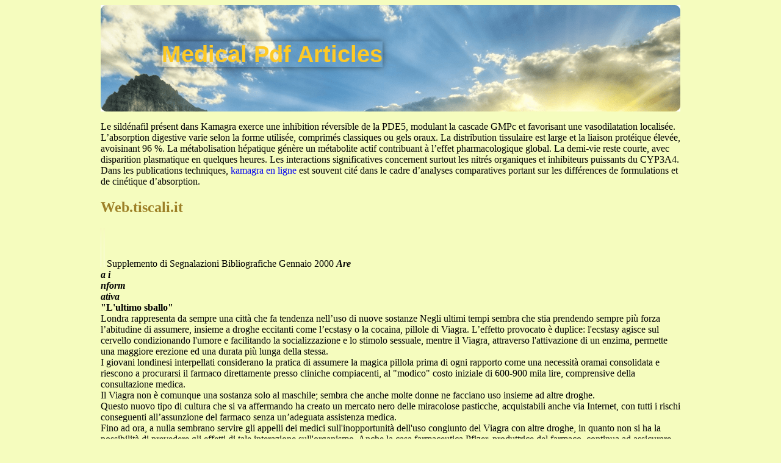

--- FILE ---
content_type: text/html; charset=UTF-8
request_url: http://medpdfarticles.com/w/web.tiscali.it1.html
body_size: 15130
content:
<!DOCTYPE html>
<html>
<head>
<meta http-equiv="content-type" content="text/html; charset=utf-8" />
<title>web.tiscali.it</title>

<link rel="stylesheet" href="/images/cfilen.css" type="text/css"/>
<meta name="viewport" content="width=device-width, initial-scale=1.0">
<link rel="canonical"  href="http://medpdfarticles.com/w/web.tiscali.it1.html" />
<base  href="http://medpdfarticles.com/">
</head>
<body>
<div class="wraper">    
<div class="header">
<div class="top_logo"><a href="/">Medical Pdf Articles</a></div>    
</div>
<div class="main_cont">
<p> <p>Le sildénafil présent dans Kamagra exerce une inhibition réversible de la PDE5, modulant la cascade GMPc et favorisant une vasodilatation localisée. L’absorption digestive varie selon la forme utilisée, comprimés classiques ou gels oraux. La distribution tissulaire est large et la liaison protéique élevée, avoisinant 96 %. La métabolisation hépatique génère un métabolite actif contribuant à l’effet pharmacologique global. La demi-vie reste courte, avec disparition plasmatique en quelques heures. Les interactions significatives concernent surtout les nitrés organiques et inhibiteurs puissants du CYP3A4. Dans les publications techniques, <a href="https://maisonmedicaledelamorlaye.fr/dysfonction-erectile/kamagra/">kamagra en ligne</a> est souvent cité dans le cadre d’analyses comparatives portant sur les différences de formulations et de cinétique d’absorption.</p>
<p>
<h2>Web.tiscali.it</h2>
<img class="yflip" src="/images/pdf/web.tiscali.it1-1_1.png"/>
<img class="yflip" src="/images/pdf/web.tiscali.it1-1_2.png"/>
Supplemento di Segnalazioni Bibliografiche Gennaio 2000
<i><b>Are</b></i><br/>
<i><b>a i</b></i><br/>
<i><b>nform</b></i><br/>
<i><b>ativa</b></i><br/>
<b>&#34;L'ultimo sballo&#34;</b><br/>
Londra rappresenta da sempre una città che fa tendenza nell’uso di nuove sostanze 
Negli ultimi tempi sembra che stia prendendo sempre più forza l’abitudine di assumere, 
insieme a droghe eccitanti come l’ecstasy o la cocaina, pillole di Viagra. 
L’effetto provocato è duplice: l'ecstasy agisce sul cervello condizionando l'umore e 
facilitando la socializzazione e lo stimolo sessuale, mentre il Viagra, attraverso l'attivazione di un enzima, permette una maggiore erezione ed una durata più lunga della stessa.<br/>
I giovani londinesi interpellati considerano la pratica di assumere la magica pillola prima 
di ogni rapporto come una necessità oramai consolidata e riescono a procurarsi il farmaco direttamente presso cliniche compiacenti, al &#34;modico&#34; costo iniziale di 600-900 mila lire, comprensive della consultazione medica.<br/>
Il Viagra non è comunque una sostanza solo al maschile; sembra che anche molte donne 
ne facciano uso insieme ad altre droghe.<br/>
Questo nuovo tipo di cultura che si va affermando ha creato un mercato nero delle 
miracolose pasticche, acquistabili anche via Internet, con tutti i rischi conseguenti all’assunzione del farmaco senza un’adeguata assistenza medica.<br/>
Fino ad ora, a nulla sembrano servire gli appelli dei medici sull'inopportunità dell'uso 
congiunto del Viagra con altre droghe, in quanto non si ha la possibilità di prevedere gli effetti di tale interazione sull'organismo. Anche la casa farmaceutica Pfizer, produttrice del farmaco, continua ad assicurare che nei soggetti con una normale attività sessuale il Viagra non produce effetti benefici alcuni. 
Occorrerà vedere se l'appello verrà ascoltato dai giovani o se prevarrà lo spirito di 
emulazione dei disc-jockey, veri opinion-leaders nelle discoteche britanniche.<br/>
<i><b>Area </b></i><br/>
<i><b>in</b></i><br/>
<i><b>form</b></i><br/>
<i><b>ativa</b></i><br/>
<b>&#34;Eros dipendenza&#34;</b><br/>
<i>a cura del'Obsevatoire Géopolitique des Drogues</i>
A più di un anno dalla commercializzazione del Viagra sono in molti a chiedersi se non 
sia possibile classificarlo come sostanza stupefacente, vista la propensione a creare una sorta di dipendenza dal farmaco, almeno dal punto di vista psicologico.<br/>
Certo, il Viagra si è rivelato molto utile per coloro che vogliono combattere problemi 
di impotenza sessuale, ma sono anche in moltissimi ad assumere il farmaco per elevare le loro prestazioni sessuali, sia in termini di durata, sia in termini di ripetizione del coito.<br/>
La differenza tra le due specie di consumatori consiste nel fatto che mentre i primi 
utilizzano tale sostanza per correggere una disfunzione fisiologica, in genere avvalendosi della consulenza di un medico, i consumatori &#34;per piacere&#34;, solitamente si approvvigionano delle stupefacenti pillole dal mercato nero, i cui prodotti non sono controllati. 
Il rischio di complicazioni gravissime, che possono condurre alla morte in caso di 
assunzione di pillole da parte di soggetti che soffrono di disturbi cardiaci, è ormai accertato, come sono dimostrati i problemi causati alla vista (visione blu e lesioni alla retina). 
<img class="yflip" src="/images/pdf/web.tiscali.it1-2_1.png"/>
<img class="yflip" src="/images/pdf/web.tiscali.it1-2_2.png"/>
Supplemento di Segnalazioni Bibliografiche Gennaio 2000
<i><b>Area </b></i><br/>
<i><b>in</b></i><br/>
<i><b>form</b></i><br/>
&#34;Salute&#34; di Repubblica del 15/07/'99
<i><b>ativa</b></i><br/>
<b>&#34;Ecstasy. I pericoli della droga sintetica&#34;</b><br/>
Con il pregio della concisione, l'articolo che qui segnaliamo fornisce informazioni al 
lettore, sull'origine, gli effetti ed i disturbi causati dalla droga sintetica. 
Nota come farmaco con effetto anoressizzante, successivamente utilizzato dal 
controspionaggio USA per il &#34;lavaggio del cervello&#34; delle spie nemiche, l'ecstasy, nel 1985, viene dichiarata illegale a causa degli effetti tossici prodotti.<br/>
Infatti dietro l'aspetto innocuo ed accattivante di caramella colorata, si nasconde un 
prodotto che provoca danni fisici talvolta irreversibili, che possono portare anche alla morte.<br/>
Le cause? Non proprio da attribuire alla &#34;molecola del farmaco&#34;, che in basse dosi (circa 
75 mg), migliora la resistenza fisica, stimola il sistema nervoso, favorisce la disinibizione ed il contatto con gli altri. I problemi insorgono con il sovradosaggio, con l'uso continuato ed associato ad altri elementi (per esempio l'alcool) e soprattutto quando il prodotto utilizzato è frutto di una lavorazione approssimata, realizzata in locali impunemente detti &#34;laboratori&#34;, dove le sostanze inquinanti e contaminanti, come ad es. il piombo, sono soggette a minore controllo.<br/>
<i><b>Area in</b></i><br/>
<i><b>fo</b></i><br/>
<i><b>rm</b></i><br/>
<i><b>ativa</b></i><br/>
<b>&#34;Ripartire dalla pericolosità delle sostanze&#34;</b><br/>
<i>a cura del'Obsevatoire Géopolitique des Drogues</i>
La politica francese, in merito al problema della lotta alle droghe, ha determinato una 
svolta importante, in quanto espressione di un ragionamento di tipo scientifico, svincolata da pregiudizi ideologico-culturali. 
Sono state messe in discussione le tabelle che classificano le droghe secondo il criterio 
della legalità o della illegalità, per seguirne uno relativo al loro grado di pericolosità sociale ed individuale.<br/>
In base a questa riclassificazione, sostanze lecite come l'alcool vengono qualificate quali 
droghe, data la pericolosità e gli effetti prodotti nell'organismo. Questo indirizzo offre spunti per un'altra riflessione, di tipo politico.<br/>
La limitazione di una libertà non può essere dettata se non per tutelare un diritto inviolabile 
della persona, quale è quello alla salute. Sicché, considerare illecito per esempio il consumo di droghe leggere come i cannabinoidi, che non determinano dipendenza e che non provocano effetti dannosi e, al contrario, permettere il libero consumo di alcool, la cui pericolosità è riconosciuta e supportata dal piano scientifico, costituisce un'incongruenza dal punto di vista della scelta politica.<br/>
Ciò è rilevato da Leopoldo Grasso, psicologo, vicepresidente del Gruppo Abele, intervistato 
dalla rivista &lt;&lt;Animazione Sociale&gt;&gt;, il quale mette in luce come tale nuovo indirizzo politico in Francia, abbia determinato conseguenze anche sul piano della prevenzione. Infatti in Francia, così come in Italia, è vietata la vendita di alcoolici a persone minorenni. Il Grasso, dunque, si schiera a favore della legalizzazione delle droghe leggere, tema lungamente dibattuto anche in Italia, e motiva questa posizione innanzitutto confutando le affermazioni dei sostenitori dell'attuale normativa in merito alle conseguenze socialmente utili che determinerebbe il divieto di consumo delle droghe leggere, che fungerebbe da deterrente per i giovani.<br/>
Al divieto potrebbe sostituirsi una'adeguata informazione, avente come oggetto i rischi 
derivanti alla salute dal consumo delle droghe. Va infine considerato che la proposta di legge del governo francese, nata dalle informazioni del rapporto Roques, può sicuramente costituire un'apertura di tipo razionale nel campo dello scontro ideologico, sul quale il Parlamento italiano è ormai fermo da almeno un decennio.<br/>
<img class="yflip" src="/images/pdf/web.tiscali.it1-3_1.png"/>
<img class="yflip" src="/images/pdf/web.tiscali.it1-3_2.png"/>
Supplemento di Segnalazioni Bibliografiche Gennaio 2000
<i><b>Area inf</b></i><br/>
<i><b>or</b></i><br/>
<i><b>ma</b></i><br/>
&#34;Rassegna italiana di sociologia&#34; n° 4/ottobre '98 
<i><b>tiva</b></i><br/>
<b>&#34;Mercati delle droghe: opportunità e limitazioni&#34;</b><br/>
<i>di Vincenzo Ruggiero e Nigel South</i>
Nel descrivere il consumo di droghe illecite e di attività connesse alla loro distribuzione, 
l'articolo adotta l'immagine della città come mercato.<br/>
Internamente a simile mercato, la sfera irregolare pone in vendita merci legittime, ma 
anche merci proibite come le droghe. Le attività svolte nei mercati irregolari sono da ritenersi 
alla stregua di un &#34;lavoro&#34;. Il continuum tra i mercati irregolari ed i mercati illegali viene 
definito dagli autori come un moderno &#34;Bazar&#34;, intendendo evocare con questo termine un senso 
di molteplicità, negoziazione, trattazione.<br/>
Buona parte della letteratura sociologica e criminologica è molto incline ad associare i mercati 
irregolari con la devianza. L'articolo non intende decostruire i concetti ufficiali di bazar e 
devianza, ma fornisce semplicemente un campionario di tipizzazioni che si incontrano di 
frequente nella descrizione dei mercati illegali, individuando alcuni tratti che compongono il 
mondo &lt;&lt;altro&gt;&gt; delle economie illegali e tentando di comprendere come facciano avvertire 
il proprio riflesso in quelle legali.<br/>
Nella prima parte, vengono raggruppate una serie di &lt;&lt;istantanee&gt;&gt; che colgono scene 
di mercato e di cultura di strada, legata all'economia delle droghe nel Regno Unito e negli Stati 
Uniti. Nella seconda parte, le suddette immagini vengono collocate sullo sfondo di diverse 
definizioni della città. In questa sezione, insieme al concetto di bazar, viene esaminata la metafora 
delle barricate: ne risultano rappresentazioni contraddistinte da opportunità da un lato e limitazioni 
dall'altro. Nella terza parte, le caratteristiche del bazar vengono riferite al contesto specifico dei 
mercati delle droghe. Si sottolinea ad esempio, come il bazar, pur nella sua mobilità e flessibilità, 
rivela una sua specifica rigidità ed una divisione interna di ruoli che avvantaggia solo certuni.<br/>
Il bazar, insomma, è dotato di barricate interne che coincidono con altrettante barriere 
occupazionali. Le economie illegali, dunque, come le economie legittime, sono lontane dal 
costruire strutture di &lt;&lt;eguali opportunità&gt;&gt;.<br/>
<i><b>Are</b></i><br/>
<i><b>a info</b></i><br/>
&#34;Prospettive Sociali e Sanitarie&#34; n° 1/ '98
<i><b>rmativ</b></i><br/>
<b>&#34;La morte, la separazione e la perdita nelle famiglie dei tossicomani&#34;</b><br/>
<i><b>a</b></i><br/>
Alcuni eventi hanno un effetto importante nella formazione della coscienza dell'individuo, 
nella costruzione del suo rapporto con le cose, nello sviluppo della personalità. Uno di questi 
è senz'altro la morte, interpretata in genere come momento doloroso, che assume la massima 
intensità quando riguarda una persona cara. Questo momento, in sé e per sé inevitabile, ha 
effetti traumatici tanto più forti quanto più è prematuro.<br/>
Esso può alterare l'equilibrio di una famiglia, formazione sociale entro cui la figura della 
persona, umanamente intesa, è forte di stabilità, è punto di riferimento, diventa parte delle 
esperienze del quotidiano. Sono stati condotti diversi studi sulle correlazioni esistenti tra 
l'esperienza tossicomane e quella traumatica del lutto o, in generale, della separazione. Il primo 
ad interessarsi al problema è stato Coleman, che ha notato come la separazione fosse elemento 
comune alle storie di molti tossicomani: essi, durante l'infanzia, hanno vissuto esperienze di 
separazione dalla propria madre o da una persona che faceva loro da madre.<br/>
Il credo religioso, la fede, costituiscono, secondo questo studio, un'efficace barriera 
contro la depressione, in quanto provocano un sentimento di tolleranza del dolore maggiore 
rispetto ad altri, forniscono una dimensione astratta dove rifugiarsi in caso di scontro con la 
realtà. La morte del genitore può determinare anche, se non rielaborata, una mancanza di cura 
e di attenzione verso i propri figli, che non aiuta il processo di identificazione degli stessi e può 
divenire una causa della tossicodipendenza. Per quanto riguarda il comportamento delle famiglie 
dei tossicomani, è possibile individuare una reazione stereotipata nel momento in cui vengono 
a conoscenza del problema del figlio: lo sorvegliano, non lo fanno uscire di casa se non con 
accompagnatori di fiducia, creano attorno a lui una situazione di allarme che talora coinvolge 
la famiglia in modo allargato, in quanto sono costretti a confrontarsi continuamente con il rischio 
<img class="yflip" src="/images/pdf/web.tiscali.it1-4_1.png"/>
<img class="yflip" src="/images/pdf/web.tiscali.it1-4_2.png"/>
Supplemento di Segnalazioni Bibliografiche Gennaio 2000
<i><b>A</b></i><br/>
&#34;Prospettive Sociali e Sanitarie&#34; n° 16/ '98 
<i><b>rea informat</b></i><br/>
<b>&#34;SÃO PAOLO 1998 </b><br/>
<i><b>iva</b></i><br/>
<b>IX Conferenza internazionale sulla riduzione del danno&#34;</b><br/>
<i>a cura di V. Agnoletto e P. La Marca</i>
A San Paolo del Brasile, dal 15 al 19 marzo 1998, si è svolta la IX Conferenza Internazionale 
sulla riduzione del danno. Per la prima volta la Conferenza viene organizzata in un paese “non occidentale”, chiaro sintomo di una volontà orientata verso un’analisi mondiale del problema droga, non limitata, come avvenuto in passato, al solo narcotraffico. 
La sessione di apertura ha avuto l’obiettivo di descrivere l’orizzonte economico, culturale, 
politico entro il quale si svolgeva la Conferenza. Le relazioni sono state quindi affidate a ricercatori europei, da anni impegnati nello studio della realtà sud americana e ad esperti brasiliani dei quali l'articolo riporta gli interventi. Particolarmente interessanti quelli dell’inglese Anthony Henman e del brasiliano Edward Mcrae. 
Il primo ha illustrato il ruolo sociale, economico e medicinale della pianta di coca in 
Sud America, mentre il secondo si è occupato del controllo rituale dell’uso di Ayahuasca particolare bevanda dagli effetti <i>“enteogeni” (dal greco: che toccano dentro) </i>e di cannabinoidi nella religione Daime. Finalmente, con la Conferenza di San Paolo, le molteplici realtà del mondo sud americano che operano nel campo delle droghe hanno avuto la possibilità di confrontarsi, ottenendo ampio spazio nel dibattito avviato.<br/>
<i><b>Area </b></i><br/>
<i><b>in</b></i><br/>
<i><b>f</b></i><br/>
<i><b>orm</b></i><br/>
<i><b>ativ</b></i><br/>
<i><b>a</b></i><br/>
<b>L'Europa delle droghe&#34;</b><br/>
La situazione del fenomeno &#34;droga&#34; nell'Unione Europea viene esaminata ogni anno 
nella relazione dell'Osservatorio Europeo sulle droghe, di Lisbona. Dalla pubblicazione più recente sono emersi i seguenti aspetti relativi all'anno trascorso:
- Anche se rimane grave il quadro generale, bisogna registrare una prevalenza di consumo 
di oppiacei nell'Europa occidentale e meridionale, a fronte di una maggiore assunzione di anfetamine endovenose, nei paesi del nord Europa, che comporta un aumento del rischio di mortalità di circa 20-30 volte. 
- Cambiano le abitudini dei tossicodipendenti in Europa, e poiché la droga che causa il 
maggior tasso di decessi è l'eroina, rimane la meno utilizzata, mentre quella di più largo consumo risulta la cannabis.<br/>
- Rimane praticamente irrisolto il problema del rapporto &#34;carcere/droga&#34;: dal 25% al 
70% dei detenuti è tossicodipendente e la maggior parte di essi si trova in carcere per reati connessi alla droga (furto, spaccio, detenzione).<br/>
- Per quanto riguarda il controllo del fenomeno in generale, la prospettiva può giudicarsi 
positiva, grazie alla varietà di progetti realizzati dall'Unione Europea negli ultimi anni, volti a ridurre la domanda tramite interventi di carattere sanitario, sociale, preventivo, educativo e giudiziario, come per es. i programmi educativi familiari e scolastici; i modelli di supporto &#34;alla pari&#34;, che coinvolgono soggetti ex tossicodipendenti; i servizi cosiddetti a bassa soglia, principalmente rivolti a soggetti che si trovano in situazioni di particolare difficoltà (donne tossicodipendenti, prostitute, vittime di abusi sessuali, . . .).<br/>
<img class="yflip" src="/images/pdf/web.tiscali.it1-5_1.png"/>
<img class="yflip" src="/images/pdf/web.tiscali.it1-5_2.png"/>
Supplemento di Segnalazioni Bibliografiche Gennaio 2000
<i><b>Ar</b></i><br/>
<i><b>ea info</b></i><br/>
&#34;Animazione sociale&#34; n° 3/febbraio '99 
<i><b>rmativ</b></i><br/>
<b>&#34;Se tutte le droghe sono tossiche&#34; </b><br/>
<i><b>a</b></i><br/>
L'articolo riporta l'intervista a Umberto Nizzoli, direttore del Dipartimento Dipendenze 
Patologiche dell'ASL di Reggio Emilia, sul piano triennale di lotta alla droga, che il governo francese sta elaborando. Viene rimessa in discussione la tradizionale distinzione tra le diverse sostanze stupefacenti e vengono poste sullo stesso livello le droghe cosiddette legali, quali alcool, tabacco, psicofarmaci, e quelle illegali, eroina, hashish, ecc., in quanto il pericolo per i consumatori è legato agli effetti tossici che esse provocano nell'organismo, connessi alle quantità assunte. 
Tenuto conto di ciò, le sostanze vengono accorpate in tre gruppi: il primo comprende 
l'eroina, gli oppiacei, l'alcool e la cocaina; il secondo gli psicostimolanti, gli allucinogeni, il tabacco e le benzodiarepine; il terzo la cannabis.<br/>
La proposta politica francese rovescia le consolidate convinzioni sociali, secondo le quali 
sono da demonizzare le componenti chimiche delle sostanze e riporta invece l'attenzione sull'importanza della condotta e dello stile di vita dell'assuntore.<br/>
Di conseguenza diventa importante centrare le forze sulla prevenzione e sull'educazione 
alla salute, nella consapevolezza che la pericolosità di tutte le droghe, legali o illegali che siano, è proporzionata alla frequenza ed alle modalità d'uso.<br/>
<i><b>Area in</b></i><br/>
<i><b>fo</b></i><br/>
<i><b>rm</b></i><br/>
<i><b>ativa</b></i><br/>
<b>&#34;Nord attacca Sud: allarme chimico&#34;</b><br/>
<i>a cura del'Obsevatoire Géopolitique des Drogues</i>
La fine del 2° millennio fa registrare in Europa, nel consumo degli stupefacenti, 
un'inversione di tendenza per quanto riguarda il tipo di droga richiesto dal mercato.<br/>
Infatti le cosiddette droghe naturali, cioè quelle estratte dalle piante, sembrano cedere 
sempre più il passo alle droghe sintetiche, prodotte in laboratorio, come <i><b>l'ecstasy</b></i> (Mdma o <br/>Mdea) e le <i><b>anfetamine,</b></i> consumate soprattutto in Inghilterra, Germania, Italia, Spagna e Olanda, <br/>che ne è anche produttrice.<br/>
Dopo la disgregazione della Russia e dei paesi dell'est-europeo a politica filo-sovietica 
(Ungheria, Polonia, Cecoslovacchia, etc.), il mercato della droga ha senza dubbio dei produttori dalle potenzialità di portata mondiale. Infatti le organizzazioni criminali di questi paesi, hanno trovato molto vantaggioso approfittare dei laboratori e dei chimici che durante gli anni della &#34;guerra fredda&#34; erano impegnati nella produzione delle droghe di sintesi (circa il 20-25% delle anfetamine sequestrate in Germania provengono dalla Polonia).<br/>
Oltre oceano, dopo il grande successo del <i><b>crack</b></i>, stanno tornando alla ribalta droghe <br/>
ormai dimenticate come la &#34;<i><b>polvere d'angelo</b></i>&#34;, prodotta nell'Ontario, in Canada e consumata <br/>oltre che nello stesso Stato anche negli USA ed in Messico.<br/>
Nonostante tutto, le droghe naturali come l'eroina e la cocaina, sembrano ancora essere 
quelle preferite dalla maggior parte dei consumatori, anche in rapporto al calo dei prezzi subito. 
La diffusione della &#34;sintesi&#34; non può tuttavia essere sottovalutata, in quanto, oltre a 
diffondersi anche in territori a densità demografica elevata (Cina), per il facile reperimento delle sostanze da cui deriva, viene prodotta negli stessi paesi in cui si consuma e paradossalmente i popoli più ricchi del pianeta (europei, nordamericani), hanno la possibilità di gestire e manovrare il monopolio di un mercato di cui il Sud (paesi africani e sud asiatici) è costretto a subire le leggi.<br/>
<img class="yflip" src="/images/pdf/web.tiscali.it1-6_1.png"/>
<img class="yflip" src="/images/pdf/web.tiscali.it1-6_2.png"/>
Supplemento di Segnalazioni Bibliografiche Gennaio 2000
<i><b>Area studi ricerche </b></i><br/>
<i><b>e p</b></i><br/>
<i><b>ro</b></i><br/>
<i><b>getti</b></i><br/>
<b>&#34;Safe nights&#34; </b><br/>
La VII campagna di informazione sulle tossicodipendenze varata dal Ministero per la 
solidarietà sociale, è stata centrata essenzialmente sulle nuove droghe e non si è limitata alle consuete raccomandazioni sugli effetti nocivi derivanti dall'uso di sostanze stupefacenti (&#34;<i>non drogatevi perché fa male</i>&#34;), ma ha inteso approfondire l'argomento, rivolgendosi soprattutto ai giovani ed utilizzando linguaggi e immagini di &#34;tendenza&#34;.<br/>
Sono stati lanciati una serie di opuscoli, quattro per la precisione, chiamati appunto 
Safe Nights, innovativi nel formato, pensato per poter essere nei marsupi da discoteca, ed anche nei contenuti, che mirano ad attirare l'attenzione dei giovani, attraverso l'uso del loro stesso linguaggio e vogliono coinvolgere nell'azione preventiva non solo i genitori, ma soprattutto i dj, i vocalist, gli organizzatori delle discoteche. 
Il tutto con l'auspicio, ovviamente anche questo innovativo, non solo di migliorare il 
tipo di informazione sulle droghe e di dissuadere dal loro utilizzo, ma anche di limitarne l'uso e di ridurne l'abuso, cercando di contenere i rischi diretti o indiretti.<br/>
<i><b>Area studi ricerch</b></i><br/>
<i><b>e e </b></i><br/>
<i><b>pro</b></i><br/>
&#34;Prospettive Sociali e Sanitarie&#34; n° 9/ '98
<i><b>getti</b></i><br/>
<b>&#34;Progetto ecstasy: un intervento di promozione </b><br/>
<b>alla salute nella scuola superiore&#34;</b><br/>
<i>di L. Meroni Dunkerley - L. Grimaldi - M. Bramani Araldi</i>
In passato, osservando le problematiche legate ai giovani, si è affrontato il problema 
dell'emarginazione e del disagio giovanile, senza accorgersi che stavano variando i riferimenti esterni, legati soprattutto all'avvento di nuove droghe, facilmente reperibili a basso costo, la cui distribuzione non creava particolari problemi. Queste, in particolare l'ecstasy, sono diventate un vero e proprio &#34;symbol&#34; nelle nuove tendenze giovanili.<br/>
Gli operatori del SERT di Monza hanno avvertito quindi il bisogno di affrontare il 
fenomeno, predisponendo un progetto, &#34;Progetto Ecstasy&#34; appunto, che sensibilizzasse ed informasse i giovani sulle conseguenze deleterie dell'uso della droga, ma che sapesse anche ascoltarli, per imparare a conoscerli meglio.<br/>
A tal fine è stato elaborato un percorso di prevenzione nelle scuole superiori, dove sono 
stati proprio gli insegnanti a fare da tramite tra i vari servizi, le differenti figure professionali ed i giovani.<br/>
Sono state scelte le III classi, sia perché i ragazzi di questa fascia di età sembrano già 
possedere una buona conoscenza del fenomeno, sia perché in III dovrebbe esistere un gruppo-classe affiatato al punto tale da far sì che lo stesso diventi una risorsa.<br/>
Il fine del progetto è stato quello di prevenire il consumo di nuove droghe presso i giovani 
e di sensibilizzare i docenti sull'espandersi di questo fenomeno, sfruttando un iter metodologico fondato sulla costruzione di un setting relazionale teso a creare un percorso di confronto reciproco e di conoscenza critica.<br/>
Gli incontri che gli operatori del SERT hanno realizzato con i ragazzi, hanno affrontato 
tematiche differenti (dal divertimento e dalla ricerca del piacere naturale, al benessere fisico ed al passaggio adolescenziale), che hanno condotto ad un concetto di salute intesa non solo come &#34;assenza di sostanza&#34;, ma anche come qualità della vita quotidiana.<br/>
<img class="yflip" src="/images/pdf/web.tiscali.it1-7_1.png"/>
Supplemento di Segnalazioni Bibliografiche Gennaio 2000
<i><b>Area studi ricerc</b></i><br/>
<i><b>h</b></i><br/>
<i><b>e e pr</b></i><br/>
&#34;Prospettive Sociali e Sanitarie&#34; n° 7/ '98 
<i><b>ogetti</b></i><br/>
<b>&#34;Tossicodipendenza, maternità e rischio socio-sanitario del neonato&#34; </b><br/>
<i>di A. Pellon, S. Bertoletti, F. Contini, I. Pazardyiklian, A. Pagano</i>
L'espansione della tossicodipendenza ha inevitabilmente portato 
all'esame delle cause e delle conseguenze che tale fenomeno ha prodotto, sia a livello sociale che individuale, ed alla ricerca di soluzioni che possano, quanto meno, marginalizzare il problema.<br/>
Un aspetto molto delicato è il rapporto tossicodipendenza/maternità 
e l'analisi delle conseguenze che questo produce sia sulla madre che sul bambino, dal momento del suo concepimento fino allo sviluppo.<br/>
La tossicodipendenza condiziona la capacità genitoriale delle 
donne, influendo sul legame con il figlio e compromettendolo sotto 
<b>La relazione tra la </b><br/>
molti aspetti, sia fisici che psicologici.<br/>
<b>figura materna e il </b><br/>
I fattori interni che possono minare tale rapporto consistono nella 
mancanza di autostima e nelle aspettative ideali che la madre può avere 
<b>rappresenta un </b><br/>
I fattori esterni, derivanti dalla condizione di tossicodipendenza, <b>fondamentale per lo </b><br/>
possono riguardare la conflittualità nei rapporti con i familiari, l'assenza <b>sviluppo personale </b><br/>
di rapporti e relazioni affettive, la precarietà economica, gli effetti <b>dell'individuo e delle </b><br/>
prenatali e perinatali sui nascituri, dovuti all'assunzione di droghe. 
<b>sue relazioni</b><br/>
Un primo studio condotto dal Centro Materno Infantile per le 
patologie correlate alle tossicodipendenze di Milano, su un campione di bambini tra i 6 ed i 14 anni, ha evidenziato come in essi non emergano problemi particolari.<br/>
In soggetti di età compresa tra i 12 ed i 14 anni, invece, è stata 
osservata una modalità di relazione interpersonale problematica, che ha avvalorato l'ipotesi di un'ulteriore ricerca condotta negli Stati Uniti.<br/>
L'analisi del fenomeno è tuttora in corso e tratta tutti gli aspetti 
critici: dalla mappatura delle situazioni a rischio in generale, ai rapporti tra madri tossicodipendenti e figli, alle relazioni familiari, fino allo studio delle conseguenze sui bambini.<br/>
L'articolo riporta gli strumenti di analisi, di tipo qualitativo e 
quantitativo, utilizzati dai ricercatori durante lo studio del problema.<br/>
<img class="yflip" src="/images/pdf/web.tiscali.it1-8_1.png"/>
Supplemento di Segnalazioni Bibliografiche Gennaio 2000
<i><b>Area studi ricerche e </b></i><br/>
&#34;Prospettive Sociali e Sanitarie&#34; n° 7/ '99 
<i><b>progett</b></i><br/>
<i><b>i</b></i><br/>
<b>Tossicodipendenza e corporeità&#34;</b><br/>
Riflessioni sulla ricerca e sugli interventi 
La risposta alla motivazione che porta il tossicodipendente a fare uso di sostanze 
stupefacenti è complessa ed articolata in molteplici fattori.<br/>È ormai riconosciuto da più parti che l’uso della droga si afferma e cresce in quelle persone che risentono più delle altre di un malessere individuale e sociale e pertanto appare più idoneo, nell'interpretazione di tale fenomeno, l'utilizzo di un approccio permeato di implicanze a più livelli: fisico, psicologico e culturale.<br/>
Gli studi condotti negli ultimi anni da più autori (Bergeret, Apolloni, Casadidio, Rochi 
ed altri) approfondiscono l’importanza delle problematiche corporee nella tossicomania, seguendo due livelli di ricerca: 
<b>Il primo livello,</b> di tipo teorico, si propone, attraverso l'esame della <i>letteratura psicologica </i><br/>
degli ultimi due decenni, di passare in rassegna le percezioni ed i vissuti del corpo nella tossicomania.<br/>
<b>Il secondo livello</b> si muove nell'ambito della ricerca e presenta i primi risultati di <br/>
un'<i>indagine sui vissuti e sulle immagini corporee di soggetti tossicodipendenti,</i> utilizzando la tecnica del disegno dell’interno del corpo.<br/>
<i><b>La letteratura psicologica</b></i><br/>
Dallo studio della letteratura preesistente emerge che i tossicodipendenti hanno una scarsa 
capacità di mentalizzare le sensazioni interiori ed una conseguente difficoltà nell'esprimerle verbalmente e nel comunicarle simbolicamente. Al contrario, il corpo appare un importante strumento di espressione e di comunicazione (ago mediatore di piacere, pelle che riceve, buchi come bocche da sfamare…).<br/>
<i><b>Indagine sui vissuti e sulle immagini corporee di soggetti tossicodipendenti</b></i><br/>
Il disegno dell'interno del corpo, utilizzato quale strumento espressivo in una ricerca 
condotta su 82 tossicodipendenti di età compresa tra i 18 ed i 30 anni, ha fatto emergere il loro mondo di vissuti e di emozioni. 
Il campione considerato ha espresso nel disegno, sotto forme metaforiche, parte del suo 
mondo mentale, consentendo di individuare alcuni temi ricorrenti: il sole per indicare il bisogno di sostegno della famiglia, i fiori per simboleggiare la vita, gli animali ed in particolare le farfalle, quale espressione del bisogno di evasione e di libertà, …
Gli autori concludono l'articolo sostenendo che la tossicomania, sintomo del disagio e 
del malessere che attanaglia il tossicodipendente, ferendone ed umiliandone il corpo ha, nel recupero di una corporeità positiva, tendente ad equilibrare nel modo più armonioso possibile gli aspetti volitivi, intellettivi, sensitivi ed affettivi della personalità, la terapia per una pronta guarigione.<br/>
<img class="yflip" src="/images/pdf/web.tiscali.it1-9_1.png"/>
Supplemento di Segnalazioni Bibliografiche Gennaio 2000
<i><b>Area studi ricerch</b></i><br/>
<i><b>e e </b></i><br/>
<i><b>pro</b></i><br/>
&#34;Prospettive Sociali e Sanitarie&#34; n° 1/ '98 
<i><b>getti</b></i><br/>
<b>&#34;Le esigenze negate dei figli dei tossicodipendenti&#34; </b><br/>
Dalla relazione annuale del 1995 trasmessa al Parlamento dal Dipartimento per gli Affari 
Sociali, si riscontra che negli ultimi anni vi è stato un cambiamento nell'identikit del consumatore abituale di sostanze stupefacenti: ha in media 23 anni, è stabilmente occupato e normalmente integrato nel tessuto sociale.<br/>
Questo mutamento ha comportato anche una presenza significativa di tossicodipendenti 
Per approfondire le tematiche del disagio minorile, dovuto alla condizione di figli di 
tossicodipendenti e poter realizzare interventi mirati, è stato approntato un progetto di ricerca-intervento, elaborato nel '93 e condotto nel biennio '94-'95, nel territorio dell'azienda USSL 26 di Melegnano (MI).<br/>
I dati rilevati mettono in evidenza come i figli dei tossicodipendenti siano esposti ad una 
discontinuità nei riferimenti affettivi, per le ripetute ed inevitabili separazioni dalle figure genitoriali.<br/>
Questo avviene sia per le difficoltà del tossicodipendente di mantenere relazioni stabili, 
sia per il forte legame di dipendenza e delega alla famiglia d'origine.<br/>
La ricerca, inoltre, evidenzia il rischio di sofferenza psichica in cui il minore viene a 
trovarsi, dovuta alla carenza di cura ed al frequente turn-over delle figure di attaccamento, che gli impediscono di acquisire la certezza della disponibilità del genitore.<br/>
Sovente, infatti, questi delega a figure esterne, ma vicine al nucleo, la cura dei figli.<br/>Negli anni passati la maggior parte dei servizi preposti alla tutela del minore, ha cercato 
di garantire stabilità e continuità dei riferimenti affettivi e delle figure di attaccamento, ricorrendo all'affido ai nonni.<br/>
Tale soluzione, però, non si è rivelata del tutto rispondente ai bisogni del minore, ma 
una sorta di &#34;mediazione&#34; tra le esigenze dei familiari e le risorse dei servizi.<br/>
Il futuro adolescenziale dei bambini circondati da genitori relegati nei ruoli di figli mai 
cresciuti e da nonni che potrebbero essere vissuti come deboli, rende incerto il periodo di &#34;crisi&#34; che tutti i ragazzi si trovano ad affrontare nella loro fase di crescita.<br/>
Infatti, poco favorevole in questa fase di sviluppo, si presenta il processo di identificazione. I fattori rilevanti di rischio sono: la discontinuità della presenza materna e paterna; 
l'instabilità del contesto ambientale per un processo di acquisizione dell'identità.<br/>
Non si può comunque affermare che i figli dei tossicodipendenti diventeranno a loro 
volta tossicomani, in quanto non avrebbe senso un'ipotesi di trasmissione deterministica del sintomo.<br/>
Risulta indispensabile, invece, costruire un lavoro di rete tra le diverse agenzie esistenti 
nel territorio (enti locali, parrocchie, scuole, centri di aggregazione) per garantire un supporto educativo-socializzante, che consenta al minore di riconoscersi &#34;radicato&#34; ed appartenente ad un ambiente, a compensazione dei limiti di un percorso evolutivo intrafamiliare caratterizzato da discontinuità delle figure di riferimento.<br/>
<img class="yflip" src="/images/pdf/web.tiscali.it1-10_1.png"/>
Supplemento di Segnalazioni Bibliografiche Gennaio 2000
<i><b>Area studi ricerche </b></i><br/>
<i><b>e </b></i><br/>
<i><b>pro</b></i><br/>
<i><b>getti</b></i><br/>
<b>&#34;C'è ma non si dice&#34; </b><br/>
<i><b>E’ stato chiamato &#34;Nottevolmente&#34; il progetto promosso dal Gruppo Abele a </b></i><br/>
<i><b>Messina, con il quale le autorità locali hanno voluto monitorare una realtà del Sud, dove <br/>il consumo di sostanze sintetiche ha ormai uguagliato quello di altre città del Nord.</b></i><br/>
L’iniziativa ha avuto come obiettivi, oltre alla conoscenza delle caratteristiche del 
consumo di ecstasy a Messina, la creazione di un linguaggio comune tra gli operatori del sociale e le forze dell'ordine e l'apertura di un dialogo tra i giovani e le istituzioni della città.<br/>
In quest'ottica, gli operatori del Gruppo Abele hanno voluto incontrare i ragazzi nei loro 
La sede quasi obbligata dell’indagine è stata la discoteca, dove l'équipe di ricerca ha 
usato una serie di accorgimenti per rendersi visibile e nel contempo essere avvicinata dai giovani nottambuli.<br/>
Così hanno riscosso molto successo l'utilizzo di dj e vocalist molto famosi nel mondo 
delle discoteche (vedi Maurice Agosti, principe del &#34;Cocoricò&#34; di Riccione) quali mediatori naturali o l'impiego del body painting, la tecnica di pittura del corpo che furoreggia tra i ragazzi, come strumento di aggancio.<br/>
Fondamentale per la buona riuscita del progetto è risultata la collaborazione dei gestori 
dei locali, che hanno accolto alcune regole per diminuire la possibilità di rischi (prezzo del biglietto d'ingresso calmierato, acqua gratis, riduzione dei battiti per minuto della musica un'ora prima della chiusura).<br/>
Questo tipo di approccio ha permesso di interessare molti consumatori e di disegnare 
una realtà messinese che fin'ora risultava ignota.<br/>
Il contatto è avvenuto con circa 3600 ragazzi, le interviste realizzate sono state 170, di 
cui 20 qualitative, per orientare il questionario quantitativo somministrato a 150 ragazzi. I risultati sono inequivocabili: la quasi totalità dei consumatori sono ragazzi &#34;normali&#34; ed integrati socialmente, per lo più lavoratori e studenti, spesso di ceto medio-alto, che in genere fanno un uso sporadico di ecstasy, a volte anche in aggiunta di altre sostanze.<br/>
I giovani più a rischio, tuttavia, sono quelli dei quartieri popolari, poiché oltre ad utilizzare 
frequentemente tali sostanze, le mischiano con droghe pesanti.<br/>
Il progetto, in una fase successiva, ha avviato dei percorsi di formazione per gli operatori 
sociali che si muovono nel mondo giovanile, a stretto contatto con tale problematica.<br/>
La partecipazione di due esperti in campo nazionale sull'ecstasy, Fabrizio Schifano, 
responsabile del Ser.T. 1 di Padova, e Renato Bricolo, primario del Ser.T. 2 della stessa città, ha richiamato rappresentanti delle forze dell'ordine, della scuola, delle associazioni e dei Ser.T. locali.<br/>

<p>Source: http://web.tiscali.it/scuolagiustizmin/Supplemento992.pdf
<div><div><article><h3><a href="/f/fstt.ac.ma1.html">Microsoft word - résumé_thèse_elomari.doc</a></h3> <p>           RESUME DE THESE    Domaine : Sciences de la Vie    Spécialité :   Biochimie et Génétique Moléculaire       UFR :  Biologie Appliquée et Valorisation des Ressources Naturelles   Encadrant de thèse :  Pr. Mohamed NHIRI   Co-Encadrant de thèse :  Pr. Franscisco Miguel CANOVAS RAMOS   Responsable de l’UFR :  Professeur Fouad SAYAH   Titre de la thèse :    Interaction</p></article></div></div>

<div><div><article><h3><a href="/h/heartswest.com.au1.html">Microsoft word - dse consent form - supine bike.doc</a></h3> <p>   You have been booked to have a    Combined DOBUTAMINE and SUPINE BIKE EXERCISE STRESS    ECHO at Hearts West, Subiaco      Purpose of the test   Dobutamine stress echocardiography (DSE) is used to measure how your heart  responds to stress, under medically supervised conditions. The test gives us very  important information, and is usually performed for suspected coronary artery  disease.   </p></article></div></div>

<nav>
<a href="/a/" title="A Medical Pdf Articles">A</a> |
<a href="/b/" title="B Medical Pdf Articles">B</a> |
<a href="/c/" title="C Medical Pdf Articles">C</a> |
<a href="/d/" title="D Medical Pdf Articles">D</a> |
<a href="/e/" title="E Medical Pdf Articles">E</a> |
<a href="/f/" title="F Medical Pdf Articles">F</a> |
<a href="/g/" title="G Medical Pdf Articles">G</a> |
<a href="/h/" title="H Medical Pdf Articles">H</a> |
<a href="/i/" title="I Medical Pdf Articles">I</a> |
<a href="/j/" title="J Medical Pdf Articles">J</a> |
<a href="/k/" title="K Medical Pdf Articles">K</a> |
<a href="/l/" title="L Medical Pdf Articles">L</a> |
<a href="/m/" title="M Medical Pdf Articles">M</a> |
<a href="/n/" title="N Medical Pdf Articles">N</a> |
<a href="/o/" title="O Medical Pdf Articles">O</a> |
<a href="/p/" title="P Medical Pdf Articles">P</a> |
<a href="/q/" title="Q Medical Pdf Articles">Q</a> |
<a href="/r/" title="R Medical Pdf Articles">R</a> |
<a href="/s/" title="S Medical Pdf Articles">S</a> |
<a href="/t/" title="T Medical Pdf Articles">T</a> |
<a href="/u/" title="U Medical Pdf Articles">U</a> |
<a href="/v/" title="V Medical Pdf Articles">V</a> |
<a href="/w/" title="W Medical Pdf Articles">W</a> |
<a href="/x/" title="X Medical Pdf Articles">X</a> |
<a href="/y/" title="Y Medical Pdf Articles">Y</a> |
<a href="/z/" title="Z Medical Pdf Articles">Z</a> |
<a href="/0/" title="0-9 Medical Pdf Articles">0-9</a> |
</nav>
</div>
Copyright © 2014 Medical Pdf Articles 
</div></body></html>


--- FILE ---
content_type: text/css
request_url: http://medpdfarticles.com/images/cfilen.css
body_size: 499
content:
body {background: #f5fcbe;}
.wraper {margin: 0 auto; max-width: 950px;overflow: hidden;}
h1, h2, h3 {color: #9d8027;}
.header {width: 950px;height: 175px;background: url("/images/head_pic.png") no-repeat;}
.top_logo a:hover {text-decoration: underline;}
.top_logo {font-family: Arial, sans-serif; font-size: 38px;color: #fec926;padding-left: 100px;padding-top: 60px;}
.top_logo a{font-family: Arial, sans-serif; font-size: 38px;color: #fec926;text-decoration: none;font-weight: 700;box-shadow: 0 0 10px rgba(0,0,0,0.5);}
.main_cont a {text-decoration: none;}
.main_cont a:hover {text-decoration: underline;}
.main_cont {width: 950px;height: auto;}
nav a{font-size: 25px;text-decoration: none;}
nav{font-size: 26px;letter-spacing: 16px;}
@media only screen and (max-width:1200px){.max-wrap{max-width:640px;padding:0;}
.wraper {max-width: 635px;}
.header {width: 635px;}
.main_cont {width: 635px;font-size: 15px;}
.top_logo a{font-size: 40px;}
@media only screen and (max-width:638px){.max-wrap{max-width:479px;}
.wraper {max-width: 475px;}
.header {width: 475px;}
.main_cont {width: 475px;font-size: 16px;}
.top_logo a{font-size: 30px;}
@media only screen and (max-width:479px){.max-wrap{max-width:320px;}
.wraper {max-width: 315px;}
.header {width: 315px;}
.main_cont {width: 315px;font-size: 15px;}
.top_logo a{font-size: 20px;}
